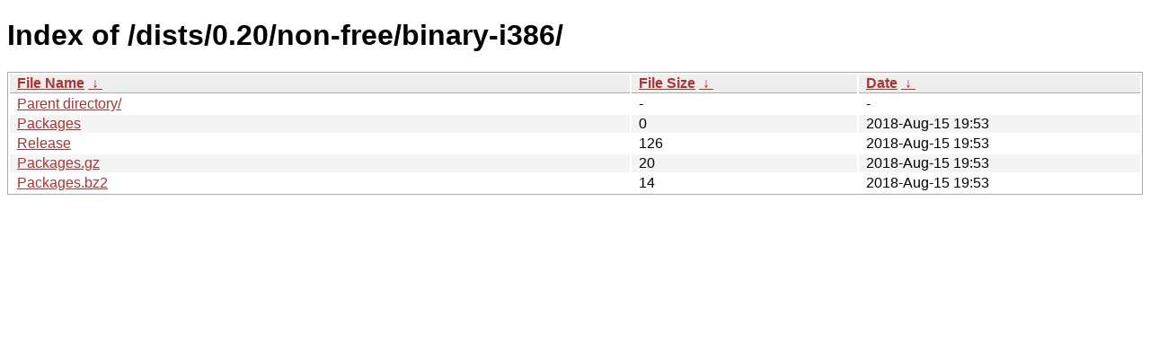

--- FILE ---
content_type: text/html
request_url: http://deb.tails.boum.org/dists/0.20/non-free/binary-i386/?C=M&O=A
body_size: 1879
content:
<!DOCTYPE html><html><head><meta http-equiv="content-type" content="text/html; charset=utf-8"><meta name="viewport" content="width=device-width"><style type="text/css">body,html {background:#fff;font-family:"Bitstream Vera Sans","Lucida Grande","Lucida Sans Unicode",Lucidux,Verdana,Lucida,sans-serif;}tr:nth-child(even) {background:#f4f4f4;}th,td {padding:0.1em 0.5em;}th {text-align:left;font-weight:bold;background:#eee;border-bottom:1px solid #aaa;}#list {border:1px solid #aaa;width:100%;}a {color:#a33;}a:hover {color:#e33;}</style>

<title>Index of /dists/0.20/non-free/binary-i386/</title>
</head><body><h1>Index of /dists/0.20/non-free/binary-i386/</h1>
<table id="list"><thead><tr><th style="width:55%"><a href="?C=N&amp;O=A">File Name</a>&nbsp;<a href="?C=N&amp;O=D">&nbsp;&darr;&nbsp;</a></th><th style="width:20%"><a href="?C=S&amp;O=A">File Size</a>&nbsp;<a href="?C=S&amp;O=D">&nbsp;&darr;&nbsp;</a></th><th style="width:25%"><a href="?C=M&amp;O=A">Date</a>&nbsp;<a href="?C=M&amp;O=D">&nbsp;&darr;&nbsp;</a></th></tr></thead>
<tbody><tr><td class="link"><a href="../?C=M&amp;O=A">Parent directory/</a></td><td class="size">-</td><td class="date">-</td></tr>
<tr><td class="link"><a href="Packages" title="Packages">Packages</a></td><td class="size">                  0</td><td class="date">2018-Aug-15 19:53</td></tr>
<tr><td class="link"><a href="Release" title="Release">Release</a></td><td class="size">                126</td><td class="date">2018-Aug-15 19:53</td></tr>
<tr><td class="link"><a href="Packages.gz" title="Packages.gz">Packages.gz</a></td><td class="size">                 20</td><td class="date">2018-Aug-15 19:53</td></tr>
<tr><td class="link"><a href="Packages.bz2" title="Packages.bz2">Packages.bz2</a></td><td class="size">                 14</td><td class="date">2018-Aug-15 19:53</td></tr>
</tbody></table></body></html>